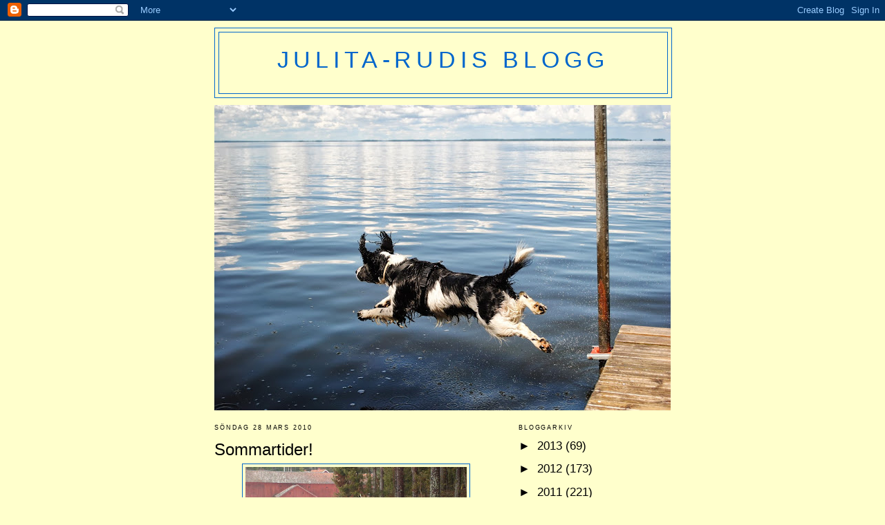

--- FILE ---
content_type: text/html; charset=UTF-8
request_url: https://bmwsfotoblogg.blogspot.com/2010/03/sommartider.html?showComment=1269809615882
body_size: 11541
content:
<!DOCTYPE html>
<html dir='ltr'>
<head>
<link href='https://www.blogger.com/static/v1/widgets/2944754296-widget_css_bundle.css' rel='stylesheet' type='text/css'/>
<meta content='text/html; charset=UTF-8' http-equiv='Content-Type'/>
<meta content='blogger' name='generator'/>
<link href='https://bmwsfotoblogg.blogspot.com/favicon.ico' rel='icon' type='image/x-icon'/>
<link href='http://bmwsfotoblogg.blogspot.com/2010/03/sommartider.html' rel='canonical'/>
<link rel="alternate" type="application/atom+xml" title="Julita-Rudis blogg - Atom" href="https://bmwsfotoblogg.blogspot.com/feeds/posts/default" />
<link rel="alternate" type="application/rss+xml" title="Julita-Rudis blogg - RSS" href="https://bmwsfotoblogg.blogspot.com/feeds/posts/default?alt=rss" />
<link rel="service.post" type="application/atom+xml" title="Julita-Rudis blogg - Atom" href="https://www.blogger.com/feeds/8368593859979642015/posts/default" />

<link rel="alternate" type="application/atom+xml" title="Julita-Rudis blogg - Atom" href="https://bmwsfotoblogg.blogspot.com/feeds/7841825161959406195/comments/default" />
<!--Can't find substitution for tag [blog.ieCssRetrofitLinks]-->
<link href='https://blogger.googleusercontent.com/img/b/R29vZ2xl/AVvXsEhQYkcvusLLhWCx-aY2l1w1mFX7cdj23mJHQFa8cKBnZdQ8n1UL9zpRQtQqNbRinnWtaDJGAOjcz7xkLqxiempEEdFTN7U35hOsVQ9KkcjQkjlsp-Wac3_QS-26zxx4zNr55iNDMi2NGeI9/s320/032.JPG' rel='image_src'/>
<meta content='http://bmwsfotoblogg.blogspot.com/2010/03/sommartider.html' property='og:url'/>
<meta content='Sommartider!' property='og:title'/>
<meta content=' Inte var det väl någon som trodde att matte och jag skulle kunna hålla oss ifrån spårmarken idag? Nä, trodde väl det. Men idag fick jag föl...' property='og:description'/>
<meta content='https://blogger.googleusercontent.com/img/b/R29vZ2xl/AVvXsEhQYkcvusLLhWCx-aY2l1w1mFX7cdj23mJHQFa8cKBnZdQ8n1UL9zpRQtQqNbRinnWtaDJGAOjcz7xkLqxiempEEdFTN7U35hOsVQ9KkcjQkjlsp-Wac3_QS-26zxx4zNr55iNDMi2NGeI9/w1200-h630-p-k-no-nu/032.JPG' property='og:image'/>
<title>Julita-Rudis blogg: Sommartider!</title>
<style id='page-skin-1' type='text/css'><!--
/*
-----------------------------------------------
Blogger Template Style
Name:     Minima
Date:     26 Feb 2004
Updated by: Blogger Team
----------------------------------------------- */
/* Use this with templates/template-twocol.html */
body {
background:#ffffcc;
margin:0;
color:#000000;
font:x-small Georgia Serif;
font-size/* */:/**/small;
font-size: /**/small;
text-align: center;
}
a:link {
color:#000000;
text-decoration:none;
}
a:visited {
color:#000000;
text-decoration:none;
}
a:hover {
color:#000000;
text-decoration:underline;
}
a img {
border-width:0;
}
/* Header
-----------------------------------------------
*/
#header-wrapper {
width:660px;
margin:0 auto 10px;
border:1px solid #0066cc;
}
#header-inner {
background-position: center;
margin-left: auto;
margin-right: auto;
}
#header {
margin: 5px;
border: 1px solid #0066cc;
text-align: center;
color:#0066CC;
}
#header h1 {
margin:5px 5px 0;
padding:15px 20px .25em;
line-height:1.2em;
text-transform:uppercase;
letter-spacing:.2em;
font: normal normal 200% Arial, sans-serif;
}
#header a {
color:#0066CC;
text-decoration:none;
}
#header a:hover {
color:#0066CC;
}
#header .description {
margin:0 5px 5px;
padding:0 20px 15px;
max-width:700px;
text-transform:uppercase;
letter-spacing:.2em;
line-height: 1.4em;
font: normal normal 105% 'Trebuchet MS', Trebuchet, Arial, Verdana, Sans-serif;
color: #000000;
}
#header img {
margin-left: auto;
margin-right: auto;
}
/* Outer-Wrapper
----------------------------------------------- */
#outer-wrapper {
width: 660px;
margin:0 auto;
padding:10px;
text-align:left;
font: normal normal 131% Verdana, sans-serif;
}
#main-wrapper {
width: 410px;
float: left;
word-wrap: break-word; /* fix for long text breaking sidebar float in IE */
overflow: hidden;     /* fix for long non-text content breaking IE sidebar float */
}
#sidebar-wrapper {
width: 220px;
float: right;
word-wrap: break-word; /* fix for long text breaking sidebar float in IE */
overflow: hidden;      /* fix for long non-text content breaking IE sidebar float */
}
/* Headings
----------------------------------------------- */
h2 {
margin:1.5em 0 .75em;
font:normal normal 55% 'Trebuchet MS',Trebuchet,Arial,Verdana,Sans-serif;
line-height: 1.4em;
text-transform:uppercase;
letter-spacing:.2em;
color:#000000;
}
/* Posts
-----------------------------------------------
*/
h2.date-header {
margin:1.5em 0 .5em;
}
.post {
margin:.5em 0 1.5em;
border-bottom:1px dotted #0066cc;
padding-bottom:1.5em;
}
.post h3 {
margin:.25em 0 0;
padding:0 0 4px;
font-size:140%;
font-weight:normal;
line-height:1.4em;
color:#000000;
}
.post h3 a, .post h3 a:visited, .post h3 strong {
display:block;
text-decoration:none;
color:#000000;
font-weight:normal;
}
.post h3 strong, .post h3 a:hover {
color:#000000;
}
.post-body {
margin:0 0 .75em;
line-height:1.6em;
}
.post-body blockquote {
line-height:1.3em;
}
.post-footer {
margin: .75em 0;
color:#000000;
text-transform:uppercase;
letter-spacing:.1em;
font: normal normal 58% 'Trebuchet MS', Trebuchet, Arial, Verdana, Sans-serif;
line-height: 1.4em;
}
.comment-link {
margin-left:.6em;
}
.post img, table.tr-caption-container {
padding:4px;
border:1px solid #0066cc;
}
.tr-caption-container img {
border: none;
padding: 0;
}
.post blockquote {
margin:1em 20px;
}
.post blockquote p {
margin:.75em 0;
}
/* Comments
----------------------------------------------- */
#comments h4 {
margin:1em 0;
font-weight: bold;
line-height: 1.4em;
text-transform:uppercase;
letter-spacing:.2em;
color: #000000;
}
#comments-block {
margin:1em 0 1.5em;
line-height:1.6em;
}
#comments-block .comment-author {
margin:.5em 0;
}
#comments-block .comment-body {
margin:.25em 0 0;
}
#comments-block .comment-footer {
margin:-.25em 0 2em;
line-height: 1.4em;
text-transform:uppercase;
letter-spacing:.1em;
}
#comments-block .comment-body p {
margin:0 0 .75em;
}
.deleted-comment {
font-style:italic;
color:gray;
}
#blog-pager-newer-link {
float: left;
}
#blog-pager-older-link {
float: right;
}
#blog-pager {
text-align: center;
}
.feed-links {
clear: both;
line-height: 2.5em;
}
/* Sidebar Content
----------------------------------------------- */
.sidebar {
color: #000000;
line-height: 1.5em;
}
.sidebar ul {
list-style:none;
margin:0 0 0;
padding:0 0 0;
}
.sidebar li {
margin:0;
padding-top:0;
padding-right:0;
padding-bottom:.25em;
padding-left:15px;
text-indent:-15px;
line-height:1.5em;
}
.sidebar .widget, .main .widget {
border-bottom:1px dotted #0066cc;
margin:0 0 1.5em;
padding:0 0 1.5em;
}
.main .Blog {
border-bottom-width: 0;
}
/* Profile
----------------------------------------------- */
.profile-img {
float: left;
margin-top: 0;
margin-right: 5px;
margin-bottom: 5px;
margin-left: 0;
padding: 4px;
border: 1px solid #0066cc;
}
.profile-data {
margin:0;
text-transform:uppercase;
letter-spacing:.1em;
font: normal normal 58% 'Trebuchet MS', Trebuchet, Arial, Verdana, Sans-serif;
color: #000000;
font-weight: bold;
line-height: 1.6em;
}
.profile-datablock {
margin:.5em 0 .5em;
}
.profile-textblock {
margin: 0.5em 0;
line-height: 1.6em;
}
.profile-link {
font: normal normal 58% 'Trebuchet MS', Trebuchet, Arial, Verdana, Sans-serif;
text-transform: uppercase;
letter-spacing: .1em;
}
/* Footer
----------------------------------------------- */
#footer {
width:660px;
clear:both;
margin:0 auto;
padding-top:15px;
line-height: 1.6em;
text-transform:uppercase;
letter-spacing:.1em;
text-align: center;
}

--></style>
<link href='https://www.blogger.com/dyn-css/authorization.css?targetBlogID=8368593859979642015&amp;zx=1d1f3646-bfa3-4444-bf41-8d9d66d61096' media='none' onload='if(media!=&#39;all&#39;)media=&#39;all&#39;' rel='stylesheet'/><noscript><link href='https://www.blogger.com/dyn-css/authorization.css?targetBlogID=8368593859979642015&amp;zx=1d1f3646-bfa3-4444-bf41-8d9d66d61096' rel='stylesheet'/></noscript>
<meta name='google-adsense-platform-account' content='ca-host-pub-1556223355139109'/>
<meta name='google-adsense-platform-domain' content='blogspot.com'/>

</head>
<body>
<div class='navbar section' id='navbar'><div class='widget Navbar' data-version='1' id='Navbar1'><script type="text/javascript">
    function setAttributeOnload(object, attribute, val) {
      if(window.addEventListener) {
        window.addEventListener('load',
          function(){ object[attribute] = val; }, false);
      } else {
        window.attachEvent('onload', function(){ object[attribute] = val; });
      }
    }
  </script>
<div id="navbar-iframe-container"></div>
<script type="text/javascript" src="https://apis.google.com/js/platform.js"></script>
<script type="text/javascript">
      gapi.load("gapi.iframes:gapi.iframes.style.bubble", function() {
        if (gapi.iframes && gapi.iframes.getContext) {
          gapi.iframes.getContext().openChild({
              url: 'https://www.blogger.com/navbar/8368593859979642015?po\x3d7841825161959406195\x26origin\x3dhttps://bmwsfotoblogg.blogspot.com',
              where: document.getElementById("navbar-iframe-container"),
              id: "navbar-iframe"
          });
        }
      });
    </script><script type="text/javascript">
(function() {
var script = document.createElement('script');
script.type = 'text/javascript';
script.src = '//pagead2.googlesyndication.com/pagead/js/google_top_exp.js';
var head = document.getElementsByTagName('head')[0];
if (head) {
head.appendChild(script);
}})();
</script>
</div></div>
<div id='outer-wrapper'><div id='wrap2'>
<!-- skip links for text browsers -->
<span id='skiplinks' style='display:none;'>
<a href='#main'>skip to main </a> |
      <a href='#sidebar'>skip to sidebar</a>
</span>
<div id='header-wrapper'>
<div class='header section' id='header'><div class='widget Header' data-version='1' id='Header1'>
<div id='header-inner'>
<div class='titlewrapper'>
<h1 class='title'>
<a href='https://bmwsfotoblogg.blogspot.com/'>
Julita-Rudis blogg
</a>
</h1>
</div>
<div class='descriptionwrapper'>
<p class='description'><span>
</span></p>
</div>
</div>
</div></div>
</div>
<div id='content-wrapper'>
<div id='crosscol-wrapper' style='text-align:center'>
<div class='crosscol section' id='crosscol'><div class='widget Image' data-version='1' id='Image1'>
<div class='widget-content'>
<img alt='' height='442' id='Image1_img' src='https://blogger.googleusercontent.com/img/b/R29vZ2xl/AVvXsEhPOipIPDKNzSZaGerB010d_5cM6z20egpGCvByMU0p4ininwmu6kR9O7yJERTrwVYDIqf1p1E2x9oF7wEwhMca6As_lRr5xHKTdBX2Mm6CX0cUcnAd9d_4MMfaB6EkiYdEk4Zqa_XNz7aH/s660/047.JPG' width='660'/>
<br/>
</div>
<div class='clear'></div>
</div></div>
</div>
<div id='main-wrapper'>
<div class='main section' id='main'><div class='widget Blog' data-version='1' id='Blog1'>
<div class='blog-posts hfeed'>

          <div class="date-outer">
        
<h2 class='date-header'><span>söndag 28 mars 2010</span></h2>

          <div class="date-posts">
        
<div class='post-outer'>
<div class='post hentry' itemscope='itemscope' itemtype='http://schema.org/BlogPosting'>
<a name='7841825161959406195'></a>
<h3 class='post-title entry-title' itemprop='name'>
Sommartider!
</h3>
<div class='post-header'>
<div class='post-header-line-1'></div>
</div>
<div class='post-body entry-content' id='post-body-7841825161959406195' itemprop='articleBody'>
<a href="https://blogger.googleusercontent.com/img/b/R29vZ2xl/AVvXsEhQYkcvusLLhWCx-aY2l1w1mFX7cdj23mJHQFa8cKBnZdQ8n1UL9zpRQtQqNbRinnWtaDJGAOjcz7xkLqxiempEEdFTN7U35hOsVQ9KkcjQkjlsp-Wac3_QS-26zxx4zNr55iNDMi2NGeI9/s1600/032.JPG"><img alt="" border="0" id="BLOGGER_PHOTO_ID_5453748760734967970" src="https://blogger.googleusercontent.com/img/b/R29vZ2xl/AVvXsEhQYkcvusLLhWCx-aY2l1w1mFX7cdj23mJHQFa8cKBnZdQ8n1UL9zpRQtQqNbRinnWtaDJGAOjcz7xkLqxiempEEdFTN7U35hOsVQ9KkcjQkjlsp-Wac3_QS-26zxx4zNr55iNDMi2NGeI9/s320/032.JPG" style="TEXT-ALIGN: center; MARGIN: 0px auto 10px; WIDTH: 320px; DISPLAY: block; HEIGHT: 240px; CURSOR: hand" /></a> Inte var det väl någon som trodde att matte och jag skulle kunna hålla oss ifrån spårmarken idag? Nä, trodde väl det. Men idag fick jag följa med när spåret skulle läggas och under tiden det fixades fick jag passa en stolpe och en påse med min sele och lina i. Det gjorde jag bra, sa matte.<br /><div><a href="https://blogger.googleusercontent.com/img/b/R29vZ2xl/AVvXsEhJdkrgmKzjx0N1218qGE7ca5r9QvckYRXsV5RqWbGjsFJjdpz6SMS7ntuIShydY9XzpNs0rOEmFodkXGVQn5M8KycbwYqLGMWTEV__C1WKXK0MSi_AGBeBJxZBFuGHKTCCjaCzz-nOIQzb/s1600/035.JPG"><img alt="" border="0" id="BLOGGER_PHOTO_ID_5453748694266741490" src="https://blogger.googleusercontent.com/img/b/R29vZ2xl/AVvXsEhJdkrgmKzjx0N1218qGE7ca5r9QvckYRXsV5RqWbGjsFJjdpz6SMS7ntuIShydY9XzpNs0rOEmFodkXGVQn5M8KycbwYqLGMWTEV__C1WKXK0MSi_AGBeBJxZBFuGHKTCCjaCzz-nOIQzb/s320/035.JPG" style="TEXT-ALIGN: center; MARGIN: 0px auto 10px; WIDTH: 320px; DISPLAY: block; HEIGHT: 240px; CURSOR: hand" /></a> Spåret ska ligga till sig ett tag, och då passade matte och jag på att ta en skogsrunda och kolla var vildsvinen bökat sen sist. Här var det bökigt värre.<br /><div><a href="https://blogger.googleusercontent.com/img/b/R29vZ2xl/AVvXsEgI4ZzCZlg3xxzES7TBI1hmZKniQDuqFw0PZhKLKoOElNdqAmAuWUHNBnlaH3hsSfBxc1qQM80l6XcsLQvHCHUVac1KOqocz_02_Gmd0mBnin-y95f8Bad7wwYpKLJvK_N1gqTvBwcM2sv0/s1600/039.JPG"><img alt="" border="0" id="BLOGGER_PHOTO_ID_5453748599459307138" src="https://blogger.googleusercontent.com/img/b/R29vZ2xl/AVvXsEgI4ZzCZlg3xxzES7TBI1hmZKniQDuqFw0PZhKLKoOElNdqAmAuWUHNBnlaH3hsSfBxc1qQM80l6XcsLQvHCHUVac1KOqocz_02_Gmd0mBnin-y95f8Bad7wwYpKLJvK_N1gqTvBwcM2sv0/s320/039.JPG" style="TEXT-ALIGN: center; MARGIN: 0px auto 10px; WIDTH: 240px; DISPLAY: block; HEIGHT: 320px; CURSOR: hand" /></a> Sen, äntligen, fick jag gå spåret, som var lätt plätt tyckte jag. Firade med slutpinnen och låtsades att den var en segercigarr. Visst ser jag lite ut som han den där Churchill förresten?<br /><div><a href="https://blogger.googleusercontent.com/img/b/R29vZ2xl/AVvXsEiM_RwFAO_RFV8sZ086xqZa6m0LcF0Vb5M8n7CXclD4mCMGycBndTuGZKgP7xzNsCf-LZV9n3heWYklfdE8E2C8f-zFi-8T5rHEIKIPDXcUd5CmYlOR7eniy8UlIo0n6-pD0-CrstzoQqKZ/s1600/045.JPG"><img alt="" border="0" id="BLOGGER_PHOTO_ID_5453748510632474722" src="https://blogger.googleusercontent.com/img/b/R29vZ2xl/AVvXsEiM_RwFAO_RFV8sZ086xqZa6m0LcF0Vb5M8n7CXclD4mCMGycBndTuGZKgP7xzNsCf-LZV9n3heWYklfdE8E2C8f-zFi-8T5rHEIKIPDXcUd5CmYlOR7eniy8UlIo0n6-pD0-CrstzoQqKZ/s320/045.JPG" style="TEXT-ALIGN: center; MARGIN: 0px auto 10px; WIDTH: 240px; DISPLAY: block; HEIGHT: 320px; CURSOR: hand" /></a> Väl hemma hade husse skottat åt mig till min sommarstuga. Jag gjorde en vårkoll att det inte blivit någon vattenläcka eller andra problem i vinter. Såg torrt och fint ut. Skönt!<br /><div><a href="https://blogger.googleusercontent.com/img/b/R29vZ2xl/AVvXsEiEKpPJJowrF8fX6x2LP-_FkC7TuZHwPXtDyKJpUIppFKQdEAlOPw4TEPYdW2LlYy7wvIyyuBTYE6hLWM0neBVg2gLSpfL-O2syJ0fQ6kZpFDKXCXHNR1X78D3D5de2_sHdCsJ16dA4W_1f/s1600/DSC_0030.jpg"><img alt="" border="0" id="BLOGGER_PHOTO_ID_5453748404548584738" src="https://blogger.googleusercontent.com/img/b/R29vZ2xl/AVvXsEiEKpPJJowrF8fX6x2LP-_FkC7TuZHwPXtDyKJpUIppFKQdEAlOPw4TEPYdW2LlYy7wvIyyuBTYE6hLWM0neBVg2gLSpfL-O2syJ0fQ6kZpFDKXCXHNR1X78D3D5de2_sHdCsJ16dA4W_1f/s320/DSC_0030.jpg" style="TEXT-ALIGN: center; MARGIN: 0px auto 10px; WIDTH: 320px; DISPLAY: block; HEIGHT: 267px; CURSOR: hand" /></a>Plötsligt fick jag se att det är barmark under min "korkek" där jag bukar ligga och filosofera varma sommardagar. Så jag provlåg en stund. Det var inte dumt så här på sommartidens första dag! Sommartider, hej, hej, sommartider!</div></div></div></div>
<div style='clear: both;'></div>
</div>
<div class='post-footer'>
<div class='post-footer-line post-footer-line-1'><span class='post-author vcard'>
Upplagd av
<span class='fn'>
<a href='https://www.blogger.com/profile/13210961012674511895' itemprop='author' rel='author' title='author profile'>
Arlo
</a>
</span>
</span>
<span class='post-timestamp'>
kl.
<a class='timestamp-link' href='https://bmwsfotoblogg.blogspot.com/2010/03/sommartider.html' itemprop='url' rel='bookmark' title='permanent link'><abbr class='published' itemprop='datePublished' title='2010-03-28T20:03:00+02:00'>3/28/2010 08:03:00 em</abbr></a>
</span>
<span class='post-comment-link'>
</span>
<span class='post-icons'>
<span class='item-action'>
<a href='https://www.blogger.com/email-post/8368593859979642015/7841825161959406195' title='Skicka inlägg'>
<img alt="" class="icon-action" height="13" src="//img1.blogblog.com/img/icon18_email.gif" width="18">
</a>
</span>
<span class='item-control blog-admin pid-1366521243'>
<a href='https://www.blogger.com/post-edit.g?blogID=8368593859979642015&postID=7841825161959406195&from=pencil' title='Redigera inlägg'>
<img alt='' class='icon-action' height='18' src='https://resources.blogblog.com/img/icon18_edit_allbkg.gif' width='18'/>
</a>
</span>
</span>
<div class='post-share-buttons goog-inline-block'>
<a class='goog-inline-block share-button sb-email' href='https://www.blogger.com/share-post.g?blogID=8368593859979642015&postID=7841825161959406195&target=email' target='_blank' title='Skicka med e-post'><span class='share-button-link-text'>Skicka med e-post</span></a><a class='goog-inline-block share-button sb-blog' href='https://www.blogger.com/share-post.g?blogID=8368593859979642015&postID=7841825161959406195&target=blog' onclick='window.open(this.href, "_blank", "height=270,width=475"); return false;' target='_blank' title='BlogThis!'><span class='share-button-link-text'>BlogThis!</span></a><a class='goog-inline-block share-button sb-twitter' href='https://www.blogger.com/share-post.g?blogID=8368593859979642015&postID=7841825161959406195&target=twitter' target='_blank' title='Dela på X'><span class='share-button-link-text'>Dela på X</span></a><a class='goog-inline-block share-button sb-facebook' href='https://www.blogger.com/share-post.g?blogID=8368593859979642015&postID=7841825161959406195&target=facebook' onclick='window.open(this.href, "_blank", "height=430,width=640"); return false;' target='_blank' title='Dela på Facebook'><span class='share-button-link-text'>Dela på Facebook</span></a><a class='goog-inline-block share-button sb-pinterest' href='https://www.blogger.com/share-post.g?blogID=8368593859979642015&postID=7841825161959406195&target=pinterest' target='_blank' title='Dela på Pinterest'><span class='share-button-link-text'>Dela på Pinterest</span></a>
</div>
</div>
<div class='post-footer-line post-footer-line-2'></div>
<div class='post-footer-line post-footer-line-3'></div>
</div>
</div>
<div class='comments' id='comments'>
<a name='comments'></a>
<h4>7 kommentarer:</h4>
<div id='Blog1_comments-block-wrapper'>
<dl class='avatar-comment-indent' id='comments-block'>
<dt class='comment-author ' id='c2888113365725068174'>
<a name='c2888113365725068174'></a>
<div class="avatar-image-container avatar-stock"><span dir="ltr"><a href="http://prinstorsten.blogg.se" target="" rel="nofollow" onclick=""><img src="//resources.blogblog.com/img/blank.gif" width="35" height="35" alt="" title="Torsten">

</a></span></div>
<a href='http://prinstorsten.blogg.se' rel='nofollow'>Torsten</a>
sa...
</dt>
<dd class='comment-body' id='Blog1_cmt-2888113365725068174'>
<p>
J, hörru...det där kan man verkligen kalla sommartider!!! Spårning, sommarstuga och &#39;korkek&#39;...Det är annat mot för all snö som vräkt ner här i helgen! Men jag ä inte bitter....jag unnar dej ALLT det där :)<br />Ha en skön kväll!
</p>
</dd>
<dd class='comment-footer'>
<span class='comment-timestamp'>
<a href='https://bmwsfotoblogg.blogspot.com/2010/03/sommartider.html?showComment=1269803225399#c2888113365725068174' title='comment permalink'>
28 mars 2010 kl. 21:07
</a>
<span class='item-control blog-admin pid-275198020'>
<a class='comment-delete' href='https://www.blogger.com/comment/delete/8368593859979642015/2888113365725068174' title='Ta bort kommentar'>
<img src='https://resources.blogblog.com/img/icon_delete13.gif'/>
</a>
</span>
</span>
</dd>
<dt class='comment-author ' id='c3169853608791077991'>
<a name='c3169853608791077991'></a>
<div class="avatar-image-container avatar-stock"><span dir="ltr"><a href="http://www.parisercollie.blogg.se" target="" rel="nofollow" onclick=""><img src="//resources.blogblog.com/img/blank.gif" width="35" height="35" alt="" title="Edith">

</a></span></div>
<a href='http://www.parisercollie.blogg.se' rel='nofollow'>Edith</a>
sa...
</dt>
<dd class='comment-body' id='Blog1_cmt-3169853608791077991'>
<p>
Du är superfin under korkeken. Här uppe hos mig ... bara snö och snö. Lite grus har kommit fram men inte mycket gräs. Det där med spår är kul. Matte brukar lägga spår åt mig ibland och då blir det en himla fart på mig. Colliekramar
</p>
</dd>
<dd class='comment-footer'>
<span class='comment-timestamp'>
<a href='https://bmwsfotoblogg.blogspot.com/2010/03/sommartider.html?showComment=1269803698079#c3169853608791077991' title='comment permalink'>
28 mars 2010 kl. 21:14
</a>
<span class='item-control blog-admin pid-275198020'>
<a class='comment-delete' href='https://www.blogger.com/comment/delete/8368593859979642015/3169853608791077991' title='Ta bort kommentar'>
<img src='https://resources.blogblog.com/img/icon_delete13.gif'/>
</a>
</span>
</span>
</dd>
<dt class='comment-author ' id='c4570771911093564837'>
<a name='c4570771911093564837'></a>
<div class="avatar-image-container avatar-stock"><span dir="ltr"><a href="http://willebus.bloggagratis.se" target="" rel="nofollow" onclick=""><img src="//resources.blogblog.com/img/blank.gif" width="35" height="35" alt="" title="Wille">

</a></span></div>
<a href='http://willebus.bloggagratis.se' rel='nofollow'>Wille</a>
sa...
</dt>
<dd class='comment-body' id='Blog1_cmt-4570771911093564837'>
<p>
Har du en korkek ! precis som Ferdinand ? Där kan jag tänka mig att det är härligt att vila varma sommardagar. <br />En sommarstuga också ! Jisses det låter som lyx, en helt egen sommarstuga. Men den är ju jättefin !<br />Det är kul att spåra har jag förstått. Undrar om det är ngt jag kan lära matte eller husse.
</p>
</dd>
<dd class='comment-footer'>
<span class='comment-timestamp'>
<a href='https://bmwsfotoblogg.blogspot.com/2010/03/sommartider.html?showComment=1269808694077#c4570771911093564837' title='comment permalink'>
28 mars 2010 kl. 22:38
</a>
<span class='item-control blog-admin pid-275198020'>
<a class='comment-delete' href='https://www.blogger.com/comment/delete/8368593859979642015/4570771911093564837' title='Ta bort kommentar'>
<img src='https://resources.blogblog.com/img/icon_delete13.gif'/>
</a>
</span>
</span>
</dd>
<dt class='comment-author ' id='c1904014060309855712'>
<a name='c1904014060309855712'></a>
<div class="avatar-image-container avatar-stock"><span dir="ltr"><a href="http://hundenluddesblogg.blogspot.com/" target="" rel="nofollow" onclick=""><img src="//resources.blogblog.com/img/blank.gif" width="35" height="35" alt="" title="Ludde">

</a></span></div>
<a href='http://hundenluddesblogg.blogspot.com/' rel='nofollow'>Ludde</a>
sa...
</dt>
<dd class='comment-body' id='Blog1_cmt-1904014060309855712'>
<p>
Va bra att hussen sskottat. Nu kan vi börja planera för sommarens fester. Blir nog svalt och skönt under korkeken då. Du kan få lära mig att spåra då. Kramis, Ludde
</p>
</dd>
<dd class='comment-footer'>
<span class='comment-timestamp'>
<a href='https://bmwsfotoblogg.blogspot.com/2010/03/sommartider.html?showComment=1269809615882#c1904014060309855712' title='comment permalink'>
28 mars 2010 kl. 22:53
</a>
<span class='item-control blog-admin pid-275198020'>
<a class='comment-delete' href='https://www.blogger.com/comment/delete/8368593859979642015/1904014060309855712' title='Ta bort kommentar'>
<img src='https://resources.blogblog.com/img/icon_delete13.gif'/>
</a>
</span>
</span>
</dd>
<dt class='comment-author ' id='c794886374902052082'>
<a name='c794886374902052082'></a>
<div class="avatar-image-container avatar-stock"><span dir="ltr"><a href="http://minahundarochjag.blogg.se" target="" rel="nofollow" onclick=""><img src="//resources.blogblog.com/img/blank.gif" width="35" height="35" alt="" title="Tessan">

</a></span></div>
<a href='http://minahundarochjag.blogg.se' rel='nofollow'>Tessan</a>
sa...
</dt>
<dd class='comment-body' id='Blog1_cmt-794886374902052082'>
<p>
näää nu är jag avundsjuk! SPÅRA jösses så vi längtar till det! Men här är mycket snö i skogen och där det inte är det är det stora sjöar...buhuuu!Primo har iallfall fått några mindre uppletande rutor att jobba i, men Acke gör ju inte sådant..hämta grejjor äe för honom helt främmande, men spåra och särkilt viltspår och han blir hel nöjd och glad! Sicken fin sommarstuga du har...<br />Kramis!
</p>
</dd>
<dd class='comment-footer'>
<span class='comment-timestamp'>
<a href='https://bmwsfotoblogg.blogspot.com/2010/03/sommartider.html?showComment=1269810893937#c794886374902052082' title='comment permalink'>
28 mars 2010 kl. 23:14
</a>
<span class='item-control blog-admin pid-275198020'>
<a class='comment-delete' href='https://www.blogger.com/comment/delete/8368593859979642015/794886374902052082' title='Ta bort kommentar'>
<img src='https://resources.blogblog.com/img/icon_delete13.gif'/>
</a>
</span>
</span>
</dd>
<dt class='comment-author ' id='c4511682356932444180'>
<a name='c4511682356932444180'></a>
<div class="avatar-image-container avatar-stock"><span dir="ltr"><a href="http://www.kulan.bloggplatsen.se" target="" rel="nofollow" onclick=""><img src="//resources.blogblog.com/img/blank.gif" width="35" height="35" alt="" title="Elliot">

</a></span></div>
<a href='http://www.kulan.bloggplatsen.se' rel='nofollow'>Elliot</a>
sa...
</dt>
<dd class='comment-body' id='Blog1_cmt-4511682356932444180'>
<p>
Men vaaaa... har du en egen stuga. Nu blir jag riktigt avis, och en korkek.. jag vill oxå ha... det enda jag har är en avklippt päls :-)
</p>
</dd>
<dd class='comment-footer'>
<span class='comment-timestamp'>
<a href='https://bmwsfotoblogg.blogspot.com/2010/03/sommartider.html?showComment=1269825152279#c4511682356932444180' title='comment permalink'>
29 mars 2010 kl. 03:12
</a>
<span class='item-control blog-admin pid-275198020'>
<a class='comment-delete' href='https://www.blogger.com/comment/delete/8368593859979642015/4511682356932444180' title='Ta bort kommentar'>
<img src='https://resources.blogblog.com/img/icon_delete13.gif'/>
</a>
</span>
</span>
</dd>
<dt class='comment-author ' id='c659088712208041414'>
<a name='c659088712208041414'></a>
<div class="avatar-image-container avatar-stock"><span dir="ltr"><a href="http://www.skogsraets.se/siggesvamphund.html" target="" rel="nofollow" onclick=""><img src="//resources.blogblog.com/img/blank.gif" width="35" height="35" alt="" title="Sigge">

</a></span></div>
<a href='http://www.skogsraets.se/siggesvamphund.html' rel='nofollow'>Sigge</a>
sa...
</dt>
<dd class='comment-body' id='Blog1_cmt-659088712208041414'>
<p>
Men vad är detta?<br />Nyss var jag hos Ludde och alla bilde var hemliga.<br />Samma sak här inte en endaste bild ser jag.<br />jA, JAG FÅR VÄL TESTA SENARE ELLER IMORGO ISTÄLLET
</p>
</dd>
<dd class='comment-footer'>
<span class='comment-timestamp'>
<a href='https://bmwsfotoblogg.blogspot.com/2010/03/sommartider.html?showComment=1269882817701#c659088712208041414' title='comment permalink'>
29 mars 2010 kl. 19:13
</a>
<span class='item-control blog-admin pid-275198020'>
<a class='comment-delete' href='https://www.blogger.com/comment/delete/8368593859979642015/659088712208041414' title='Ta bort kommentar'>
<img src='https://resources.blogblog.com/img/icon_delete13.gif'/>
</a>
</span>
</span>
</dd>
</dl>
</div>
<p class='comment-footer'>
<a href='https://www.blogger.com/comment/fullpage/post/8368593859979642015/7841825161959406195' onclick='javascript:window.open(this.href, "bloggerPopup", "toolbar=0,location=0,statusbar=1,menubar=0,scrollbars=yes,width=640,height=500"); return false;'>Skicka en kommentar</a>
</p>
</div>
</div>

        </div></div>
      
</div>
<div class='blog-pager' id='blog-pager'>
<span id='blog-pager-newer-link'>
<a class='blog-pager-newer-link' href='https://bmwsfotoblogg.blogspot.com/2010/03/min-gamla-katt.html' id='Blog1_blog-pager-newer-link' title='Senaste inlägg'>Senaste inlägg</a>
</span>
<span id='blog-pager-older-link'>
<a class='blog-pager-older-link' href='https://bmwsfotoblogg.blogspot.com/2010/03/vilken-underbar-dag.html' id='Blog1_blog-pager-older-link' title='Äldre inlägg'>Äldre inlägg</a>
</span>
<a class='home-link' href='https://bmwsfotoblogg.blogspot.com/'>Startsida</a>
</div>
<div class='clear'></div>
<div class='post-feeds'>
<div class='feed-links'>
Prenumerera på:
<a class='feed-link' href='https://bmwsfotoblogg.blogspot.com/feeds/7841825161959406195/comments/default' target='_blank' type='application/atom+xml'>Kommentarer till inlägget (Atom)</a>
</div>
</div>
</div></div>
</div>
<div id='sidebar-wrapper'>
<div class='sidebar section' id='sidebar'><div class='widget BlogArchive' data-version='1' id='BlogArchive1'>
<h2>Bloggarkiv</h2>
<div class='widget-content'>
<div id='ArchiveList'>
<div id='BlogArchive1_ArchiveList'>
<ul class='hierarchy'>
<li class='archivedate collapsed'>
<a class='toggle' href='javascript:void(0)'>
<span class='zippy'>

        &#9658;&#160;
      
</span>
</a>
<a class='post-count-link' href='https://bmwsfotoblogg.blogspot.com/2013/'>
2013
</a>
<span class='post-count' dir='ltr'>(69)</span>
<ul class='hierarchy'>
<li class='archivedate collapsed'>
<a class='toggle' href='javascript:void(0)'>
<span class='zippy'>

        &#9658;&#160;
      
</span>
</a>
<a class='post-count-link' href='https://bmwsfotoblogg.blogspot.com/2013/07/'>
juli
</a>
<span class='post-count' dir='ltr'>(2)</span>
</li>
</ul>
<ul class='hierarchy'>
<li class='archivedate collapsed'>
<a class='toggle' href='javascript:void(0)'>
<span class='zippy'>

        &#9658;&#160;
      
</span>
</a>
<a class='post-count-link' href='https://bmwsfotoblogg.blogspot.com/2013/06/'>
juni
</a>
<span class='post-count' dir='ltr'>(12)</span>
</li>
</ul>
<ul class='hierarchy'>
<li class='archivedate collapsed'>
<a class='toggle' href='javascript:void(0)'>
<span class='zippy'>

        &#9658;&#160;
      
</span>
</a>
<a class='post-count-link' href='https://bmwsfotoblogg.blogspot.com/2013/05/'>
maj
</a>
<span class='post-count' dir='ltr'>(12)</span>
</li>
</ul>
<ul class='hierarchy'>
<li class='archivedate collapsed'>
<a class='toggle' href='javascript:void(0)'>
<span class='zippy'>

        &#9658;&#160;
      
</span>
</a>
<a class='post-count-link' href='https://bmwsfotoblogg.blogspot.com/2013/04/'>
april
</a>
<span class='post-count' dir='ltr'>(7)</span>
</li>
</ul>
<ul class='hierarchy'>
<li class='archivedate collapsed'>
<a class='toggle' href='javascript:void(0)'>
<span class='zippy'>

        &#9658;&#160;
      
</span>
</a>
<a class='post-count-link' href='https://bmwsfotoblogg.blogspot.com/2013/03/'>
mars
</a>
<span class='post-count' dir='ltr'>(11)</span>
</li>
</ul>
<ul class='hierarchy'>
<li class='archivedate collapsed'>
<a class='toggle' href='javascript:void(0)'>
<span class='zippy'>

        &#9658;&#160;
      
</span>
</a>
<a class='post-count-link' href='https://bmwsfotoblogg.blogspot.com/2013/02/'>
februari
</a>
<span class='post-count' dir='ltr'>(8)</span>
</li>
</ul>
<ul class='hierarchy'>
<li class='archivedate collapsed'>
<a class='toggle' href='javascript:void(0)'>
<span class='zippy'>

        &#9658;&#160;
      
</span>
</a>
<a class='post-count-link' href='https://bmwsfotoblogg.blogspot.com/2013/01/'>
januari
</a>
<span class='post-count' dir='ltr'>(17)</span>
</li>
</ul>
</li>
</ul>
<ul class='hierarchy'>
<li class='archivedate collapsed'>
<a class='toggle' href='javascript:void(0)'>
<span class='zippy'>

        &#9658;&#160;
      
</span>
</a>
<a class='post-count-link' href='https://bmwsfotoblogg.blogspot.com/2012/'>
2012
</a>
<span class='post-count' dir='ltr'>(173)</span>
<ul class='hierarchy'>
<li class='archivedate collapsed'>
<a class='toggle' href='javascript:void(0)'>
<span class='zippy'>

        &#9658;&#160;
      
</span>
</a>
<a class='post-count-link' href='https://bmwsfotoblogg.blogspot.com/2012/12/'>
december
</a>
<span class='post-count' dir='ltr'>(7)</span>
</li>
</ul>
<ul class='hierarchy'>
<li class='archivedate collapsed'>
<a class='toggle' href='javascript:void(0)'>
<span class='zippy'>

        &#9658;&#160;
      
</span>
</a>
<a class='post-count-link' href='https://bmwsfotoblogg.blogspot.com/2012/11/'>
november
</a>
<span class='post-count' dir='ltr'>(11)</span>
</li>
</ul>
<ul class='hierarchy'>
<li class='archivedate collapsed'>
<a class='toggle' href='javascript:void(0)'>
<span class='zippy'>

        &#9658;&#160;
      
</span>
</a>
<a class='post-count-link' href='https://bmwsfotoblogg.blogspot.com/2012/10/'>
oktober
</a>
<span class='post-count' dir='ltr'>(10)</span>
</li>
</ul>
<ul class='hierarchy'>
<li class='archivedate collapsed'>
<a class='toggle' href='javascript:void(0)'>
<span class='zippy'>

        &#9658;&#160;
      
</span>
</a>
<a class='post-count-link' href='https://bmwsfotoblogg.blogspot.com/2012/09/'>
september
</a>
<span class='post-count' dir='ltr'>(16)</span>
</li>
</ul>
<ul class='hierarchy'>
<li class='archivedate collapsed'>
<a class='toggle' href='javascript:void(0)'>
<span class='zippy'>

        &#9658;&#160;
      
</span>
</a>
<a class='post-count-link' href='https://bmwsfotoblogg.blogspot.com/2012/08/'>
augusti
</a>
<span class='post-count' dir='ltr'>(12)</span>
</li>
</ul>
<ul class='hierarchy'>
<li class='archivedate collapsed'>
<a class='toggle' href='javascript:void(0)'>
<span class='zippy'>

        &#9658;&#160;
      
</span>
</a>
<a class='post-count-link' href='https://bmwsfotoblogg.blogspot.com/2012/07/'>
juli
</a>
<span class='post-count' dir='ltr'>(14)</span>
</li>
</ul>
<ul class='hierarchy'>
<li class='archivedate collapsed'>
<a class='toggle' href='javascript:void(0)'>
<span class='zippy'>

        &#9658;&#160;
      
</span>
</a>
<a class='post-count-link' href='https://bmwsfotoblogg.blogspot.com/2012/06/'>
juni
</a>
<span class='post-count' dir='ltr'>(20)</span>
</li>
</ul>
<ul class='hierarchy'>
<li class='archivedate collapsed'>
<a class='toggle' href='javascript:void(0)'>
<span class='zippy'>

        &#9658;&#160;
      
</span>
</a>
<a class='post-count-link' href='https://bmwsfotoblogg.blogspot.com/2012/05/'>
maj
</a>
<span class='post-count' dir='ltr'>(15)</span>
</li>
</ul>
<ul class='hierarchy'>
<li class='archivedate collapsed'>
<a class='toggle' href='javascript:void(0)'>
<span class='zippy'>

        &#9658;&#160;
      
</span>
</a>
<a class='post-count-link' href='https://bmwsfotoblogg.blogspot.com/2012/04/'>
april
</a>
<span class='post-count' dir='ltr'>(16)</span>
</li>
</ul>
<ul class='hierarchy'>
<li class='archivedate collapsed'>
<a class='toggle' href='javascript:void(0)'>
<span class='zippy'>

        &#9658;&#160;
      
</span>
</a>
<a class='post-count-link' href='https://bmwsfotoblogg.blogspot.com/2012/03/'>
mars
</a>
<span class='post-count' dir='ltr'>(18)</span>
</li>
</ul>
<ul class='hierarchy'>
<li class='archivedate collapsed'>
<a class='toggle' href='javascript:void(0)'>
<span class='zippy'>

        &#9658;&#160;
      
</span>
</a>
<a class='post-count-link' href='https://bmwsfotoblogg.blogspot.com/2012/02/'>
februari
</a>
<span class='post-count' dir='ltr'>(20)</span>
</li>
</ul>
<ul class='hierarchy'>
<li class='archivedate collapsed'>
<a class='toggle' href='javascript:void(0)'>
<span class='zippy'>

        &#9658;&#160;
      
</span>
</a>
<a class='post-count-link' href='https://bmwsfotoblogg.blogspot.com/2012/01/'>
januari
</a>
<span class='post-count' dir='ltr'>(14)</span>
</li>
</ul>
</li>
</ul>
<ul class='hierarchy'>
<li class='archivedate collapsed'>
<a class='toggle' href='javascript:void(0)'>
<span class='zippy'>

        &#9658;&#160;
      
</span>
</a>
<a class='post-count-link' href='https://bmwsfotoblogg.blogspot.com/2011/'>
2011
</a>
<span class='post-count' dir='ltr'>(221)</span>
<ul class='hierarchy'>
<li class='archivedate collapsed'>
<a class='toggle' href='javascript:void(0)'>
<span class='zippy'>

        &#9658;&#160;
      
</span>
</a>
<a class='post-count-link' href='https://bmwsfotoblogg.blogspot.com/2011/12/'>
december
</a>
<span class='post-count' dir='ltr'>(19)</span>
</li>
</ul>
<ul class='hierarchy'>
<li class='archivedate collapsed'>
<a class='toggle' href='javascript:void(0)'>
<span class='zippy'>

        &#9658;&#160;
      
</span>
</a>
<a class='post-count-link' href='https://bmwsfotoblogg.blogspot.com/2011/11/'>
november
</a>
<span class='post-count' dir='ltr'>(17)</span>
</li>
</ul>
<ul class='hierarchy'>
<li class='archivedate collapsed'>
<a class='toggle' href='javascript:void(0)'>
<span class='zippy'>

        &#9658;&#160;
      
</span>
</a>
<a class='post-count-link' href='https://bmwsfotoblogg.blogspot.com/2011/10/'>
oktober
</a>
<span class='post-count' dir='ltr'>(21)</span>
</li>
</ul>
<ul class='hierarchy'>
<li class='archivedate collapsed'>
<a class='toggle' href='javascript:void(0)'>
<span class='zippy'>

        &#9658;&#160;
      
</span>
</a>
<a class='post-count-link' href='https://bmwsfotoblogg.blogspot.com/2011/09/'>
september
</a>
<span class='post-count' dir='ltr'>(12)</span>
</li>
</ul>
<ul class='hierarchy'>
<li class='archivedate collapsed'>
<a class='toggle' href='javascript:void(0)'>
<span class='zippy'>

        &#9658;&#160;
      
</span>
</a>
<a class='post-count-link' href='https://bmwsfotoblogg.blogspot.com/2011/08/'>
augusti
</a>
<span class='post-count' dir='ltr'>(16)</span>
</li>
</ul>
<ul class='hierarchy'>
<li class='archivedate collapsed'>
<a class='toggle' href='javascript:void(0)'>
<span class='zippy'>

        &#9658;&#160;
      
</span>
</a>
<a class='post-count-link' href='https://bmwsfotoblogg.blogspot.com/2011/07/'>
juli
</a>
<span class='post-count' dir='ltr'>(18)</span>
</li>
</ul>
<ul class='hierarchy'>
<li class='archivedate collapsed'>
<a class='toggle' href='javascript:void(0)'>
<span class='zippy'>

        &#9658;&#160;
      
</span>
</a>
<a class='post-count-link' href='https://bmwsfotoblogg.blogspot.com/2011/06/'>
juni
</a>
<span class='post-count' dir='ltr'>(18)</span>
</li>
</ul>
<ul class='hierarchy'>
<li class='archivedate collapsed'>
<a class='toggle' href='javascript:void(0)'>
<span class='zippy'>

        &#9658;&#160;
      
</span>
</a>
<a class='post-count-link' href='https://bmwsfotoblogg.blogspot.com/2011/05/'>
maj
</a>
<span class='post-count' dir='ltr'>(17)</span>
</li>
</ul>
<ul class='hierarchy'>
<li class='archivedate collapsed'>
<a class='toggle' href='javascript:void(0)'>
<span class='zippy'>

        &#9658;&#160;
      
</span>
</a>
<a class='post-count-link' href='https://bmwsfotoblogg.blogspot.com/2011/04/'>
april
</a>
<span class='post-count' dir='ltr'>(22)</span>
</li>
</ul>
<ul class='hierarchy'>
<li class='archivedate collapsed'>
<a class='toggle' href='javascript:void(0)'>
<span class='zippy'>

        &#9658;&#160;
      
</span>
</a>
<a class='post-count-link' href='https://bmwsfotoblogg.blogspot.com/2011/03/'>
mars
</a>
<span class='post-count' dir='ltr'>(21)</span>
</li>
</ul>
<ul class='hierarchy'>
<li class='archivedate collapsed'>
<a class='toggle' href='javascript:void(0)'>
<span class='zippy'>

        &#9658;&#160;
      
</span>
</a>
<a class='post-count-link' href='https://bmwsfotoblogg.blogspot.com/2011/02/'>
februari
</a>
<span class='post-count' dir='ltr'>(18)</span>
</li>
</ul>
<ul class='hierarchy'>
<li class='archivedate collapsed'>
<a class='toggle' href='javascript:void(0)'>
<span class='zippy'>

        &#9658;&#160;
      
</span>
</a>
<a class='post-count-link' href='https://bmwsfotoblogg.blogspot.com/2011/01/'>
januari
</a>
<span class='post-count' dir='ltr'>(22)</span>
</li>
</ul>
</li>
</ul>
<ul class='hierarchy'>
<li class='archivedate expanded'>
<a class='toggle' href='javascript:void(0)'>
<span class='zippy toggle-open'>

        &#9660;&#160;
      
</span>
</a>
<a class='post-count-link' href='https://bmwsfotoblogg.blogspot.com/2010/'>
2010
</a>
<span class='post-count' dir='ltr'>(272)</span>
<ul class='hierarchy'>
<li class='archivedate collapsed'>
<a class='toggle' href='javascript:void(0)'>
<span class='zippy'>

        &#9658;&#160;
      
</span>
</a>
<a class='post-count-link' href='https://bmwsfotoblogg.blogspot.com/2010/12/'>
december
</a>
<span class='post-count' dir='ltr'>(22)</span>
</li>
</ul>
<ul class='hierarchy'>
<li class='archivedate collapsed'>
<a class='toggle' href='javascript:void(0)'>
<span class='zippy'>

        &#9658;&#160;
      
</span>
</a>
<a class='post-count-link' href='https://bmwsfotoblogg.blogspot.com/2010/11/'>
november
</a>
<span class='post-count' dir='ltr'>(19)</span>
</li>
</ul>
<ul class='hierarchy'>
<li class='archivedate collapsed'>
<a class='toggle' href='javascript:void(0)'>
<span class='zippy'>

        &#9658;&#160;
      
</span>
</a>
<a class='post-count-link' href='https://bmwsfotoblogg.blogspot.com/2010/10/'>
oktober
</a>
<span class='post-count' dir='ltr'>(21)</span>
</li>
</ul>
<ul class='hierarchy'>
<li class='archivedate collapsed'>
<a class='toggle' href='javascript:void(0)'>
<span class='zippy'>

        &#9658;&#160;
      
</span>
</a>
<a class='post-count-link' href='https://bmwsfotoblogg.blogspot.com/2010/09/'>
september
</a>
<span class='post-count' dir='ltr'>(19)</span>
</li>
</ul>
<ul class='hierarchy'>
<li class='archivedate collapsed'>
<a class='toggle' href='javascript:void(0)'>
<span class='zippy'>

        &#9658;&#160;
      
</span>
</a>
<a class='post-count-link' href='https://bmwsfotoblogg.blogspot.com/2010/08/'>
augusti
</a>
<span class='post-count' dir='ltr'>(19)</span>
</li>
</ul>
<ul class='hierarchy'>
<li class='archivedate collapsed'>
<a class='toggle' href='javascript:void(0)'>
<span class='zippy'>

        &#9658;&#160;
      
</span>
</a>
<a class='post-count-link' href='https://bmwsfotoblogg.blogspot.com/2010/07/'>
juli
</a>
<span class='post-count' dir='ltr'>(22)</span>
</li>
</ul>
<ul class='hierarchy'>
<li class='archivedate collapsed'>
<a class='toggle' href='javascript:void(0)'>
<span class='zippy'>

        &#9658;&#160;
      
</span>
</a>
<a class='post-count-link' href='https://bmwsfotoblogg.blogspot.com/2010/06/'>
juni
</a>
<span class='post-count' dir='ltr'>(22)</span>
</li>
</ul>
<ul class='hierarchy'>
<li class='archivedate collapsed'>
<a class='toggle' href='javascript:void(0)'>
<span class='zippy'>

        &#9658;&#160;
      
</span>
</a>
<a class='post-count-link' href='https://bmwsfotoblogg.blogspot.com/2010/05/'>
maj
</a>
<span class='post-count' dir='ltr'>(25)</span>
</li>
</ul>
<ul class='hierarchy'>
<li class='archivedate collapsed'>
<a class='toggle' href='javascript:void(0)'>
<span class='zippy'>

        &#9658;&#160;
      
</span>
</a>
<a class='post-count-link' href='https://bmwsfotoblogg.blogspot.com/2010/04/'>
april
</a>
<span class='post-count' dir='ltr'>(27)</span>
</li>
</ul>
<ul class='hierarchy'>
<li class='archivedate expanded'>
<a class='toggle' href='javascript:void(0)'>
<span class='zippy toggle-open'>

        &#9660;&#160;
      
</span>
</a>
<a class='post-count-link' href='https://bmwsfotoblogg.blogspot.com/2010/03/'>
mars
</a>
<span class='post-count' dir='ltr'>(28)</span>
<ul class='posts'>
<li><a href='https://bmwsfotoblogg.blogspot.com/2010/03/vem-slackte-ljuset.html'>Vem släckte ljuset?</a></li>
<li><a href='https://bmwsfotoblogg.blogspot.com/2010/03/busy-busy.html'>Busy, busy...</a></li>
<li><a href='https://bmwsfotoblogg.blogspot.com/2010/03/min-gamla-katt.html'>Min gamla katt.</a></li>
<li><a href='https://bmwsfotoblogg.blogspot.com/2010/03/sommartider.html'>Sommartider!</a></li>
<li><a href='https://bmwsfotoblogg.blogspot.com/2010/03/vilken-underbar-dag.html'>Vilken underbar dag!</a></li>
<li><a href='https://bmwsfotoblogg.blogspot.com/2010/03/ingen-markvardig-dag-alls.html'>Ingen märkvärdig dag alls.</a></li>
<li><a href='https://bmwsfotoblogg.blogspot.com/2010/03/tvaochhalvtarsdagen.html'>Tvåochetthalvtårsdagen.</a></li>
<li><a href='https://bmwsfotoblogg.blogspot.com/2010/03/blog-post.html'>Korvapporteringsbevis.</a></li>
<li><a href='https://bmwsfotoblogg.blogspot.com/2010/03/trist.html'>Trist!</a></li>
<li><a href='https://bmwsfotoblogg.blogspot.com/2010/03/fullt-upp.html'>Fullt upp.</a></li>
<li><a href='https://bmwsfotoblogg.blogspot.com/2010/03/aventyrligt-stadsbesok-med-dopp.html'>Äventyrligt stadsbesök med dopp.</a></li>
<li><a href='https://bmwsfotoblogg.blogspot.com/2010/03/lyckan-med-en-bastis.html'>Lycka är en bästis!</a></li>
<li><a href='https://bmwsfotoblogg.blogspot.com/2010/03/ratt-svar-och-rumpor.html'>Rätt svar och rumpor.</a></li>
<li><a href='https://bmwsfotoblogg.blogspot.com/2010/03/paket-och-polare.html'>Paket och polare.</a></li>
<li><a href='https://bmwsfotoblogg.blogspot.com/2010/03/husse-och-jag-har-gravt-en-skyttegrav.html'>Skyttegrav och nassar.</a></li>
<li><a href='https://bmwsfotoblogg.blogspot.com/2010/03/varvinter-kvall.html'>Vårvinter-kväll!!!</a></li>
<li><a href='https://bmwsfotoblogg.blogspot.com/2010/03/matte-overraskar.html'>Matte överraskar.</a></li>
<li><a href='https://bmwsfotoblogg.blogspot.com/2010/03/tiger-hast-och-groda.html'>Tiger, häst och groda.</a></li>
<li><a href='https://bmwsfotoblogg.blogspot.com/2010/03/njutning.html'>Njutning.</a></li>
<li><a href='https://bmwsfotoblogg.blogspot.com/2010/03/en-solskensberattelse.html'>En solskensberättelse</a></li>
<li><a href='https://bmwsfotoblogg.blogspot.com/2010/03/ah-vilken-fin-dag-jag-har-haft.html'>Åh, vilken fin dag jag har haft!</a></li>
<li><a href='https://bmwsfotoblogg.blogspot.com/2010/03/att-tamja-en-tiger.html'>Att tämja en Tiger.</a></li>
<li><a href='https://bmwsfotoblogg.blogspot.com/2010/03/nott-lite-asfalt.html'>Nött lite asfalt.</a></li>
<li><a href='https://bmwsfotoblogg.blogspot.com/2010/03/umgange-med-tiger.html'>Tiger och apa.</a></li>
<li><a href='https://bmwsfotoblogg.blogspot.com/2010/03/mera-mage.html'>Mera mage!</a></li>
<li><a href='https://bmwsfotoblogg.blogspot.com/2010/03/kvallstrott.html'>Kvällstrött.</a></li>
<li><a href='https://bmwsfotoblogg.blogspot.com/2010/03/solnedgang-over-julita.html'>Solnedgång över Julita.</a></li>
<li><a href='https://bmwsfotoblogg.blogspot.com/2010/03/synd-om-mig.html'>Synd om mig.</a></li>
</ul>
</li>
</ul>
<ul class='hierarchy'>
<li class='archivedate collapsed'>
<a class='toggle' href='javascript:void(0)'>
<span class='zippy'>

        &#9658;&#160;
      
</span>
</a>
<a class='post-count-link' href='https://bmwsfotoblogg.blogspot.com/2010/02/'>
februari
</a>
<span class='post-count' dir='ltr'>(24)</span>
</li>
</ul>
<ul class='hierarchy'>
<li class='archivedate collapsed'>
<a class='toggle' href='javascript:void(0)'>
<span class='zippy'>

        &#9658;&#160;
      
</span>
</a>
<a class='post-count-link' href='https://bmwsfotoblogg.blogspot.com/2010/01/'>
januari
</a>
<span class='post-count' dir='ltr'>(24)</span>
</li>
</ul>
</li>
</ul>
<ul class='hierarchy'>
<li class='archivedate collapsed'>
<a class='toggle' href='javascript:void(0)'>
<span class='zippy'>

        &#9658;&#160;
      
</span>
</a>
<a class='post-count-link' href='https://bmwsfotoblogg.blogspot.com/2009/'>
2009
</a>
<span class='post-count' dir='ltr'>(85)</span>
<ul class='hierarchy'>
<li class='archivedate collapsed'>
<a class='toggle' href='javascript:void(0)'>
<span class='zippy'>

        &#9658;&#160;
      
</span>
</a>
<a class='post-count-link' href='https://bmwsfotoblogg.blogspot.com/2009/12/'>
december
</a>
<span class='post-count' dir='ltr'>(23)</span>
</li>
</ul>
<ul class='hierarchy'>
<li class='archivedate collapsed'>
<a class='toggle' href='javascript:void(0)'>
<span class='zippy'>

        &#9658;&#160;
      
</span>
</a>
<a class='post-count-link' href='https://bmwsfotoblogg.blogspot.com/2009/11/'>
november
</a>
<span class='post-count' dir='ltr'>(10)</span>
</li>
</ul>
<ul class='hierarchy'>
<li class='archivedate collapsed'>
<a class='toggle' href='javascript:void(0)'>
<span class='zippy'>

        &#9658;&#160;
      
</span>
</a>
<a class='post-count-link' href='https://bmwsfotoblogg.blogspot.com/2009/10/'>
oktober
</a>
<span class='post-count' dir='ltr'>(3)</span>
</li>
</ul>
<ul class='hierarchy'>
<li class='archivedate collapsed'>
<a class='toggle' href='javascript:void(0)'>
<span class='zippy'>

        &#9658;&#160;
      
</span>
</a>
<a class='post-count-link' href='https://bmwsfotoblogg.blogspot.com/2009/09/'>
september
</a>
<span class='post-count' dir='ltr'>(3)</span>
</li>
</ul>
<ul class='hierarchy'>
<li class='archivedate collapsed'>
<a class='toggle' href='javascript:void(0)'>
<span class='zippy'>

        &#9658;&#160;
      
</span>
</a>
<a class='post-count-link' href='https://bmwsfotoblogg.blogspot.com/2009/08/'>
augusti
</a>
<span class='post-count' dir='ltr'>(5)</span>
</li>
</ul>
<ul class='hierarchy'>
<li class='archivedate collapsed'>
<a class='toggle' href='javascript:void(0)'>
<span class='zippy'>

        &#9658;&#160;
      
</span>
</a>
<a class='post-count-link' href='https://bmwsfotoblogg.blogspot.com/2009/07/'>
juli
</a>
<span class='post-count' dir='ltr'>(7)</span>
</li>
</ul>
<ul class='hierarchy'>
<li class='archivedate collapsed'>
<a class='toggle' href='javascript:void(0)'>
<span class='zippy'>

        &#9658;&#160;
      
</span>
</a>
<a class='post-count-link' href='https://bmwsfotoblogg.blogspot.com/2009/06/'>
juni
</a>
<span class='post-count' dir='ltr'>(5)</span>
</li>
</ul>
<ul class='hierarchy'>
<li class='archivedate collapsed'>
<a class='toggle' href='javascript:void(0)'>
<span class='zippy'>

        &#9658;&#160;
      
</span>
</a>
<a class='post-count-link' href='https://bmwsfotoblogg.blogspot.com/2009/05/'>
maj
</a>
<span class='post-count' dir='ltr'>(6)</span>
</li>
</ul>
<ul class='hierarchy'>
<li class='archivedate collapsed'>
<a class='toggle' href='javascript:void(0)'>
<span class='zippy'>

        &#9658;&#160;
      
</span>
</a>
<a class='post-count-link' href='https://bmwsfotoblogg.blogspot.com/2009/04/'>
april
</a>
<span class='post-count' dir='ltr'>(4)</span>
</li>
</ul>
<ul class='hierarchy'>
<li class='archivedate collapsed'>
<a class='toggle' href='javascript:void(0)'>
<span class='zippy'>

        &#9658;&#160;
      
</span>
</a>
<a class='post-count-link' href='https://bmwsfotoblogg.blogspot.com/2009/03/'>
mars
</a>
<span class='post-count' dir='ltr'>(6)</span>
</li>
</ul>
<ul class='hierarchy'>
<li class='archivedate collapsed'>
<a class='toggle' href='javascript:void(0)'>
<span class='zippy'>

        &#9658;&#160;
      
</span>
</a>
<a class='post-count-link' href='https://bmwsfotoblogg.blogspot.com/2009/02/'>
februari
</a>
<span class='post-count' dir='ltr'>(4)</span>
</li>
</ul>
<ul class='hierarchy'>
<li class='archivedate collapsed'>
<a class='toggle' href='javascript:void(0)'>
<span class='zippy'>

        &#9658;&#160;
      
</span>
</a>
<a class='post-count-link' href='https://bmwsfotoblogg.blogspot.com/2009/01/'>
januari
</a>
<span class='post-count' dir='ltr'>(9)</span>
</li>
</ul>
</li>
</ul>
<ul class='hierarchy'>
<li class='archivedate collapsed'>
<a class='toggle' href='javascript:void(0)'>
<span class='zippy'>

        &#9658;&#160;
      
</span>
</a>
<a class='post-count-link' href='https://bmwsfotoblogg.blogspot.com/2008/'>
2008
</a>
<span class='post-count' dir='ltr'>(54)</span>
<ul class='hierarchy'>
<li class='archivedate collapsed'>
<a class='toggle' href='javascript:void(0)'>
<span class='zippy'>

        &#9658;&#160;
      
</span>
</a>
<a class='post-count-link' href='https://bmwsfotoblogg.blogspot.com/2008/12/'>
december
</a>
<span class='post-count' dir='ltr'>(11)</span>
</li>
</ul>
<ul class='hierarchy'>
<li class='archivedate collapsed'>
<a class='toggle' href='javascript:void(0)'>
<span class='zippy'>

        &#9658;&#160;
      
</span>
</a>
<a class='post-count-link' href='https://bmwsfotoblogg.blogspot.com/2008/11/'>
november
</a>
<span class='post-count' dir='ltr'>(4)</span>
</li>
</ul>
<ul class='hierarchy'>
<li class='archivedate collapsed'>
<a class='toggle' href='javascript:void(0)'>
<span class='zippy'>

        &#9658;&#160;
      
</span>
</a>
<a class='post-count-link' href='https://bmwsfotoblogg.blogspot.com/2008/10/'>
oktober
</a>
<span class='post-count' dir='ltr'>(4)</span>
</li>
</ul>
<ul class='hierarchy'>
<li class='archivedate collapsed'>
<a class='toggle' href='javascript:void(0)'>
<span class='zippy'>

        &#9658;&#160;
      
</span>
</a>
<a class='post-count-link' href='https://bmwsfotoblogg.blogspot.com/2008/09/'>
september
</a>
<span class='post-count' dir='ltr'>(1)</span>
</li>
</ul>
<ul class='hierarchy'>
<li class='archivedate collapsed'>
<a class='toggle' href='javascript:void(0)'>
<span class='zippy'>

        &#9658;&#160;
      
</span>
</a>
<a class='post-count-link' href='https://bmwsfotoblogg.blogspot.com/2008/08/'>
augusti
</a>
<span class='post-count' dir='ltr'>(4)</span>
</li>
</ul>
<ul class='hierarchy'>
<li class='archivedate collapsed'>
<a class='toggle' href='javascript:void(0)'>
<span class='zippy'>

        &#9658;&#160;
      
</span>
</a>
<a class='post-count-link' href='https://bmwsfotoblogg.blogspot.com/2008/07/'>
juli
</a>
<span class='post-count' dir='ltr'>(4)</span>
</li>
</ul>
<ul class='hierarchy'>
<li class='archivedate collapsed'>
<a class='toggle' href='javascript:void(0)'>
<span class='zippy'>

        &#9658;&#160;
      
</span>
</a>
<a class='post-count-link' href='https://bmwsfotoblogg.blogspot.com/2008/06/'>
juni
</a>
<span class='post-count' dir='ltr'>(4)</span>
</li>
</ul>
<ul class='hierarchy'>
<li class='archivedate collapsed'>
<a class='toggle' href='javascript:void(0)'>
<span class='zippy'>

        &#9658;&#160;
      
</span>
</a>
<a class='post-count-link' href='https://bmwsfotoblogg.blogspot.com/2008/05/'>
maj
</a>
<span class='post-count' dir='ltr'>(6)</span>
</li>
</ul>
<ul class='hierarchy'>
<li class='archivedate collapsed'>
<a class='toggle' href='javascript:void(0)'>
<span class='zippy'>

        &#9658;&#160;
      
</span>
</a>
<a class='post-count-link' href='https://bmwsfotoblogg.blogspot.com/2008/04/'>
april
</a>
<span class='post-count' dir='ltr'>(5)</span>
</li>
</ul>
<ul class='hierarchy'>
<li class='archivedate collapsed'>
<a class='toggle' href='javascript:void(0)'>
<span class='zippy'>

        &#9658;&#160;
      
</span>
</a>
<a class='post-count-link' href='https://bmwsfotoblogg.blogspot.com/2008/03/'>
mars
</a>
<span class='post-count' dir='ltr'>(3)</span>
</li>
</ul>
<ul class='hierarchy'>
<li class='archivedate collapsed'>
<a class='toggle' href='javascript:void(0)'>
<span class='zippy'>

        &#9658;&#160;
      
</span>
</a>
<a class='post-count-link' href='https://bmwsfotoblogg.blogspot.com/2008/02/'>
februari
</a>
<span class='post-count' dir='ltr'>(4)</span>
</li>
</ul>
<ul class='hierarchy'>
<li class='archivedate collapsed'>
<a class='toggle' href='javascript:void(0)'>
<span class='zippy'>

        &#9658;&#160;
      
</span>
</a>
<a class='post-count-link' href='https://bmwsfotoblogg.blogspot.com/2008/01/'>
januari
</a>
<span class='post-count' dir='ltr'>(4)</span>
</li>
</ul>
</li>
</ul>
<ul class='hierarchy'>
<li class='archivedate collapsed'>
<a class='toggle' href='javascript:void(0)'>
<span class='zippy'>

        &#9658;&#160;
      
</span>
</a>
<a class='post-count-link' href='https://bmwsfotoblogg.blogspot.com/2007/'>
2007
</a>
<span class='post-count' dir='ltr'>(22)</span>
<ul class='hierarchy'>
<li class='archivedate collapsed'>
<a class='toggle' href='javascript:void(0)'>
<span class='zippy'>

        &#9658;&#160;
      
</span>
</a>
<a class='post-count-link' href='https://bmwsfotoblogg.blogspot.com/2007/12/'>
december
</a>
<span class='post-count' dir='ltr'>(15)</span>
</li>
</ul>
<ul class='hierarchy'>
<li class='archivedate collapsed'>
<a class='toggle' href='javascript:void(0)'>
<span class='zippy'>

        &#9658;&#160;
      
</span>
</a>
<a class='post-count-link' href='https://bmwsfotoblogg.blogspot.com/2007/11/'>
november
</a>
<span class='post-count' dir='ltr'>(7)</span>
</li>
</ul>
</li>
</ul>
</div>
</div>
<div class='clear'></div>
</div>
</div></div>
</div>
<!-- spacer for skins that want sidebar and main to be the same height-->
<div class='clear'>&#160;</div>
</div>
<!-- end content-wrapper -->
<div id='footer-wrapper'>
<div class='footer section' id='footer'><div class='widget HTML' data-version='1' id='HTML4'>
<div class='widget-content'>
<a href="http://vovve.net/Bloggtoppen"><img src="https://lh3.googleusercontent.com/blogger_img_proxy/AEn0k_umnAF_se-DxkyEIS9JS0SFAYINHXTNJgWBic4V7eRHgFFLUiHKJEuCFxz1wzTK0Cp5-1QmMV_oWLVQIU8LupjPJDhCbH2O3ulYnN4=s0-d" border="0"></a>
</div>
<div class='clear'></div>
</div></div>
</div>
</div></div>
<!-- end outer-wrapper -->

<script type="text/javascript" src="https://www.blogger.com/static/v1/widgets/2028843038-widgets.js"></script>
<script type='text/javascript'>
window['__wavt'] = 'AOuZoY6wOFBh46d927fXEE2E3HaiIrzyJA:1769361115086';_WidgetManager._Init('//www.blogger.com/rearrange?blogID\x3d8368593859979642015','//bmwsfotoblogg.blogspot.com/2010/03/sommartider.html','8368593859979642015');
_WidgetManager._SetDataContext([{'name': 'blog', 'data': {'blogId': '8368593859979642015', 'title': 'Julita-Rudis blogg', 'url': 'https://bmwsfotoblogg.blogspot.com/2010/03/sommartider.html', 'canonicalUrl': 'http://bmwsfotoblogg.blogspot.com/2010/03/sommartider.html', 'homepageUrl': 'https://bmwsfotoblogg.blogspot.com/', 'searchUrl': 'https://bmwsfotoblogg.blogspot.com/search', 'canonicalHomepageUrl': 'http://bmwsfotoblogg.blogspot.com/', 'blogspotFaviconUrl': 'https://bmwsfotoblogg.blogspot.com/favicon.ico', 'bloggerUrl': 'https://www.blogger.com', 'hasCustomDomain': false, 'httpsEnabled': true, 'enabledCommentProfileImages': true, 'gPlusViewType': 'FILTERED_POSTMOD', 'adultContent': false, 'analyticsAccountNumber': '', 'encoding': 'UTF-8', 'locale': 'sv', 'localeUnderscoreDelimited': 'sv', 'languageDirection': 'ltr', 'isPrivate': false, 'isMobile': false, 'isMobileRequest': false, 'mobileClass': '', 'isPrivateBlog': false, 'isDynamicViewsAvailable': true, 'feedLinks': '\x3clink rel\x3d\x22alternate\x22 type\x3d\x22application/atom+xml\x22 title\x3d\x22Julita-Rudis blogg - Atom\x22 href\x3d\x22https://bmwsfotoblogg.blogspot.com/feeds/posts/default\x22 /\x3e\n\x3clink rel\x3d\x22alternate\x22 type\x3d\x22application/rss+xml\x22 title\x3d\x22Julita-Rudis blogg - RSS\x22 href\x3d\x22https://bmwsfotoblogg.blogspot.com/feeds/posts/default?alt\x3drss\x22 /\x3e\n\x3clink rel\x3d\x22service.post\x22 type\x3d\x22application/atom+xml\x22 title\x3d\x22Julita-Rudis blogg - Atom\x22 href\x3d\x22https://www.blogger.com/feeds/8368593859979642015/posts/default\x22 /\x3e\n\n\x3clink rel\x3d\x22alternate\x22 type\x3d\x22application/atom+xml\x22 title\x3d\x22Julita-Rudis blogg - Atom\x22 href\x3d\x22https://bmwsfotoblogg.blogspot.com/feeds/7841825161959406195/comments/default\x22 /\x3e\n', 'meTag': '', 'adsenseHostId': 'ca-host-pub-1556223355139109', 'adsenseHasAds': false, 'adsenseAutoAds': false, 'boqCommentIframeForm': true, 'loginRedirectParam': '', 'view': '', 'dynamicViewsCommentsSrc': '//www.blogblog.com/dynamicviews/4224c15c4e7c9321/js/comments.js', 'dynamicViewsScriptSrc': '//www.blogblog.com/dynamicviews/6e0d22adcfa5abea', 'plusOneApiSrc': 'https://apis.google.com/js/platform.js', 'disableGComments': true, 'interstitialAccepted': false, 'sharing': {'platforms': [{'name': 'H\xe4mta l\xe4nk', 'key': 'link', 'shareMessage': 'H\xe4mta l\xe4nk', 'target': ''}, {'name': 'Facebook', 'key': 'facebook', 'shareMessage': 'Dela p\xe5 Facebook', 'target': 'facebook'}, {'name': 'BlogThis!', 'key': 'blogThis', 'shareMessage': 'BlogThis!', 'target': 'blog'}, {'name': 'X', 'key': 'twitter', 'shareMessage': 'Dela p\xe5 X', 'target': 'twitter'}, {'name': 'Pinterest', 'key': 'pinterest', 'shareMessage': 'Dela p\xe5 Pinterest', 'target': 'pinterest'}, {'name': 'E-post', 'key': 'email', 'shareMessage': 'E-post', 'target': 'email'}], 'disableGooglePlus': true, 'googlePlusShareButtonWidth': 0, 'googlePlusBootstrap': '\x3cscript type\x3d\x22text/javascript\x22\x3ewindow.___gcfg \x3d {\x27lang\x27: \x27sv\x27};\x3c/script\x3e'}, 'hasCustomJumpLinkMessage': false, 'jumpLinkMessage': 'L\xe4s mer', 'pageType': 'item', 'postId': '7841825161959406195', 'postImageThumbnailUrl': 'https://blogger.googleusercontent.com/img/b/R29vZ2xl/AVvXsEhQYkcvusLLhWCx-aY2l1w1mFX7cdj23mJHQFa8cKBnZdQ8n1UL9zpRQtQqNbRinnWtaDJGAOjcz7xkLqxiempEEdFTN7U35hOsVQ9KkcjQkjlsp-Wac3_QS-26zxx4zNr55iNDMi2NGeI9/s72-c/032.JPG', 'postImageUrl': 'https://blogger.googleusercontent.com/img/b/R29vZ2xl/AVvXsEhQYkcvusLLhWCx-aY2l1w1mFX7cdj23mJHQFa8cKBnZdQ8n1UL9zpRQtQqNbRinnWtaDJGAOjcz7xkLqxiempEEdFTN7U35hOsVQ9KkcjQkjlsp-Wac3_QS-26zxx4zNr55iNDMi2NGeI9/s320/032.JPG', 'pageName': 'Sommartider!', 'pageTitle': 'Julita-Rudis blogg: Sommartider!'}}, {'name': 'features', 'data': {}}, {'name': 'messages', 'data': {'edit': 'Redigera', 'linkCopiedToClipboard': 'L\xe4nk kopierad till Urklipp.', 'ok': 'Ok', 'postLink': 'Inl\xe4ggsl\xe4nk'}}, {'name': 'template', 'data': {'isResponsive': false, 'isAlternateRendering': false, 'isCustom': false}}, {'name': 'view', 'data': {'classic': {'name': 'classic', 'url': '?view\x3dclassic'}, 'flipcard': {'name': 'flipcard', 'url': '?view\x3dflipcard'}, 'magazine': {'name': 'magazine', 'url': '?view\x3dmagazine'}, 'mosaic': {'name': 'mosaic', 'url': '?view\x3dmosaic'}, 'sidebar': {'name': 'sidebar', 'url': '?view\x3dsidebar'}, 'snapshot': {'name': 'snapshot', 'url': '?view\x3dsnapshot'}, 'timeslide': {'name': 'timeslide', 'url': '?view\x3dtimeslide'}, 'isMobile': false, 'title': 'Sommartider!', 'description': ' Inte var det v\xe4l n\xe5gon som trodde att matte och jag skulle kunna h\xe5lla oss ifr\xe5n sp\xe5rmarken idag? N\xe4, trodde v\xe4l det. Men idag fick jag f\xf6l...', 'featuredImage': 'https://blogger.googleusercontent.com/img/b/R29vZ2xl/AVvXsEhQYkcvusLLhWCx-aY2l1w1mFX7cdj23mJHQFa8cKBnZdQ8n1UL9zpRQtQqNbRinnWtaDJGAOjcz7xkLqxiempEEdFTN7U35hOsVQ9KkcjQkjlsp-Wac3_QS-26zxx4zNr55iNDMi2NGeI9/s320/032.JPG', 'url': 'https://bmwsfotoblogg.blogspot.com/2010/03/sommartider.html', 'type': 'item', 'isSingleItem': true, 'isMultipleItems': false, 'isError': false, 'isPage': false, 'isPost': true, 'isHomepage': false, 'isArchive': false, 'isLabelSearch': false, 'postId': 7841825161959406195}}]);
_WidgetManager._RegisterWidget('_NavbarView', new _WidgetInfo('Navbar1', 'navbar', document.getElementById('Navbar1'), {}, 'displayModeFull'));
_WidgetManager._RegisterWidget('_HeaderView', new _WidgetInfo('Header1', 'header', document.getElementById('Header1'), {}, 'displayModeFull'));
_WidgetManager._RegisterWidget('_ImageView', new _WidgetInfo('Image1', 'crosscol', document.getElementById('Image1'), {'resize': false}, 'displayModeFull'));
_WidgetManager._RegisterWidget('_BlogView', new _WidgetInfo('Blog1', 'main', document.getElementById('Blog1'), {'cmtInteractionsEnabled': false, 'lightboxEnabled': true, 'lightboxModuleUrl': 'https://www.blogger.com/static/v1/jsbin/1939264551-lbx__sv.js', 'lightboxCssUrl': 'https://www.blogger.com/static/v1/v-css/828616780-lightbox_bundle.css'}, 'displayModeFull'));
_WidgetManager._RegisterWidget('_BlogArchiveView', new _WidgetInfo('BlogArchive1', 'sidebar', document.getElementById('BlogArchive1'), {'languageDirection': 'ltr', 'loadingMessage': 'L\xe4ser in\x26hellip;'}, 'displayModeFull'));
_WidgetManager._RegisterWidget('_HTMLView', new _WidgetInfo('HTML4', 'footer', document.getElementById('HTML4'), {}, 'displayModeFull'));
</script>
</body>
</html>